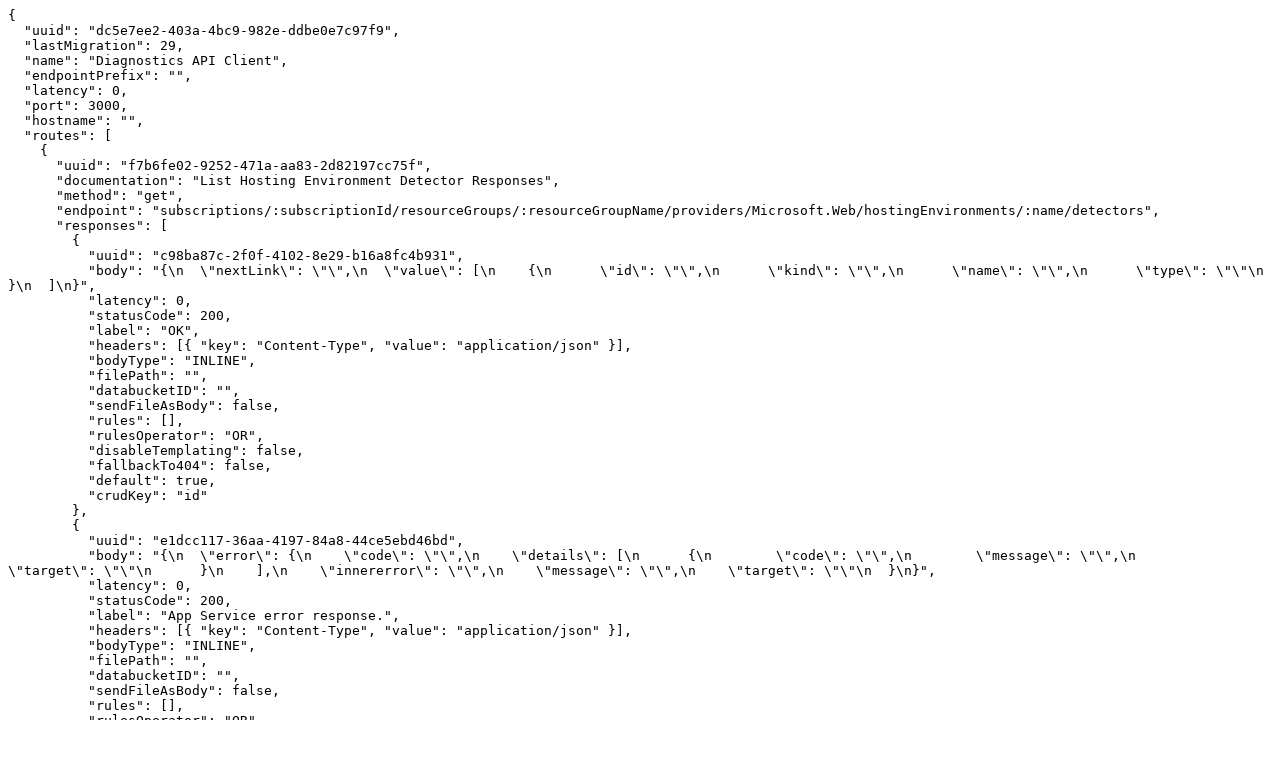

--- FILE ---
content_type: text/plain; charset=utf-8
request_url: https://raw.githubusercontent.com/mockoon/mock-samples/main/mock-apis/data/azurecom-web-diagnostics.json
body_size: 3113
content:
{
  "uuid": "dc5e7ee2-403a-4bc9-982e-ddbe0e7c97f9",
  "lastMigration": 29,
  "name": "Diagnostics API Client",
  "endpointPrefix": "",
  "latency": 0,
  "port": 3000,
  "hostname": "",
  "routes": [
    {
      "uuid": "f7b6fe02-9252-471a-aa83-2d82197cc75f",
      "documentation": "List Hosting Environment Detector Responses",
      "method": "get",
      "endpoint": "subscriptions/:subscriptionId/resourceGroups/:resourceGroupName/providers/Microsoft.Web/hostingEnvironments/:name/detectors",
      "responses": [
        {
          "uuid": "c98ba87c-2f0f-4102-8e29-b16a8fc4b931",
          "body": "{\n  \"nextLink\": \"\",\n  \"value\": [\n    {\n      \"id\": \"\",\n      \"kind\": \"\",\n      \"name\": \"\",\n      \"type\": \"\"\n    }\n  ]\n}",
          "latency": 0,
          "statusCode": 200,
          "label": "OK",
          "headers": [{ "key": "Content-Type", "value": "application/json" }],
          "bodyType": "INLINE",
          "filePath": "",
          "databucketID": "",
          "sendFileAsBody": false,
          "rules": [],
          "rulesOperator": "OR",
          "disableTemplating": false,
          "fallbackTo404": false,
          "default": true,
          "crudKey": "id"
        },
        {
          "uuid": "e1dcc117-36aa-4197-84a8-44ce5ebd46bd",
          "body": "{\n  \"error\": {\n    \"code\": \"\",\n    \"details\": [\n      {\n        \"code\": \"\",\n        \"message\": \"\",\n        \"target\": \"\"\n      }\n    ],\n    \"innererror\": \"\",\n    \"message\": \"\",\n    \"target\": \"\"\n  }\n}",
          "latency": 0,
          "statusCode": 200,
          "label": "App Service error response.",
          "headers": [{ "key": "Content-Type", "value": "application/json" }],
          "bodyType": "INLINE",
          "filePath": "",
          "databucketID": "",
          "sendFileAsBody": false,
          "rules": [],
          "rulesOperator": "OR",
          "disableTemplating": false,
          "fallbackTo404": false,
          "default": false,
          "crudKey": "id"
        }
      ],
      "enabled": true,
      "responseMode": null,
      "type": "http"
    },
    {
      "uuid": "1acc2255-1da8-4c73-852b-6ff9e7b243c3",
      "documentation": "Get Hosting Environment Detector Response",
      "method": "get",
      "endpoint": "subscriptions/:subscriptionId/resourceGroups/:resourceGroupName/providers/Microsoft.Web/hostingEnvironments/:name/detectors/:detectorName",
      "responses": [
        {
          "uuid": "87593f95-50f7-4d51-8338-14755bac7762",
          "body": "{\n  \"id\": \"\",\n  \"kind\": \"\",\n  \"name\": \"\",\n  \"type\": \"\"\n}",
          "latency": 0,
          "statusCode": 200,
          "label": "OK",
          "headers": [{ "key": "Content-Type", "value": "application/json" }],
          "bodyType": "INLINE",
          "filePath": "",
          "databucketID": "",
          "sendFileAsBody": false,
          "rules": [],
          "rulesOperator": "OR",
          "disableTemplating": false,
          "fallbackTo404": false,
          "default": true,
          "crudKey": "id"
        },
        {
          "uuid": "556c0cc6-a073-4ab1-b21f-c93adec34cb0",
          "body": "{\n  \"error\": {\n    \"code\": \"\",\n    \"details\": [\n      {\n        \"code\": \"\",\n        \"message\": \"\",\n        \"target\": \"\"\n      }\n    ],\n    \"innererror\": \"\",\n    \"message\": \"\",\n    \"target\": \"\"\n  }\n}",
          "latency": 0,
          "statusCode": 200,
          "label": "App Service error response.",
          "headers": [{ "key": "Content-Type", "value": "application/json" }],
          "bodyType": "INLINE",
          "filePath": "",
          "databucketID": "",
          "sendFileAsBody": false,
          "rules": [],
          "rulesOperator": "OR",
          "disableTemplating": false,
          "fallbackTo404": false,
          "default": false,
          "crudKey": "id"
        }
      ],
      "enabled": true,
      "responseMode": null,
      "type": "http"
    },
    {
      "uuid": "dd8f580b-f316-4ec3-99fe-e8e78869fd23",
      "documentation": "List Site Detector Responses",
      "method": "get",
      "endpoint": "subscriptions/:subscriptionId/resourceGroups/:resourceGroupName/providers/Microsoft.Web/sites/:siteName/detectors",
      "responses": [
        {
          "uuid": "9691feb5-9e18-4e7c-81d8-7a959c48c4b1",
          "body": "{\n  \"nextLink\": \"\",\n  \"value\": [\n    {\n      \"id\": \"\",\n      \"kind\": \"\",\n      \"name\": \"\",\n      \"type\": \"\"\n    }\n  ]\n}",
          "latency": 0,
          "statusCode": 200,
          "label": "OK",
          "headers": [{ "key": "Content-Type", "value": "application/json" }],
          "bodyType": "INLINE",
          "filePath": "",
          "databucketID": "",
          "sendFileAsBody": false,
          "rules": [],
          "rulesOperator": "OR",
          "disableTemplating": false,
          "fallbackTo404": false,
          "default": true,
          "crudKey": "id"
        },
        {
          "uuid": "b13153db-8822-4eeb-9806-820bc7427ecc",
          "body": "{\n  \"error\": {\n    \"code\": \"\",\n    \"details\": [\n      {\n        \"code\": \"\",\n        \"message\": \"\",\n        \"target\": \"\"\n      }\n    ],\n    \"innererror\": \"\",\n    \"message\": \"\",\n    \"target\": \"\"\n  }\n}",
          "latency": 0,
          "statusCode": 200,
          "label": "App Service error response.",
          "headers": [{ "key": "Content-Type", "value": "application/json" }],
          "bodyType": "INLINE",
          "filePath": "",
          "databucketID": "",
          "sendFileAsBody": false,
          "rules": [],
          "rulesOperator": "OR",
          "disableTemplating": false,
          "fallbackTo404": false,
          "default": false,
          "crudKey": "id"
        }
      ],
      "enabled": true,
      "responseMode": null,
      "type": "http"
    },
    {
      "uuid": "ec77ba90-9866-4df2-8c22-6cd043c1d582",
      "documentation": "Get site detector response",
      "method": "get",
      "endpoint": "subscriptions/:subscriptionId/resourceGroups/:resourceGroupName/providers/Microsoft.Web/sites/:siteName/detectors/:detectorName",
      "responses": [
        {
          "uuid": "f2c29c9d-d3f1-4c71-a0a1-5e2eabdc43dd",
          "body": "{\n  \"id\": \"\",\n  \"kind\": \"\",\n  \"name\": \"\",\n  \"type\": \"\"\n}",
          "latency": 0,
          "statusCode": 200,
          "label": "OK",
          "headers": [{ "key": "Content-Type", "value": "application/json" }],
          "bodyType": "INLINE",
          "filePath": "",
          "databucketID": "",
          "sendFileAsBody": false,
          "rules": [],
          "rulesOperator": "OR",
          "disableTemplating": false,
          "fallbackTo404": false,
          "default": true,
          "crudKey": "id"
        },
        {
          "uuid": "b74d85df-3abb-4822-9889-9dbeceda3975",
          "body": "{\n  \"error\": {\n    \"code\": \"\",\n    \"details\": [\n      {\n        \"code\": \"\",\n        \"message\": \"\",\n        \"target\": \"\"\n      }\n    ],\n    \"innererror\": \"\",\n    \"message\": \"\",\n    \"target\": \"\"\n  }\n}",
          "latency": 0,
          "statusCode": 200,
          "label": "App Service error response.",
          "headers": [{ "key": "Content-Type", "value": "application/json" }],
          "bodyType": "INLINE",
          "filePath": "",
          "databucketID": "",
          "sendFileAsBody": false,
          "rules": [],
          "rulesOperator": "OR",
          "disableTemplating": false,
          "fallbackTo404": false,
          "default": false,
          "crudKey": "id"
        }
      ],
      "enabled": true,
      "responseMode": null,
      "type": "http"
    },
    {
      "uuid": "e5fa5126-c3b8-46b6-8d90-72dc94390316",
      "documentation": "Get Diagnostics Categories",
      "method": "get",
      "endpoint": "subscriptions/:subscriptionId/resourceGroups/:resourceGroupName/providers/Microsoft.Web/sites/:siteName/diagnostics",
      "responses": [
        {
          "uuid": "1677d42a-9f80-4506-813e-8026b57b5e68",
          "body": "{\n  \"nextLink\": \"\",\n  \"value\": [\n    {\n      \"id\": \"\",\n      \"kind\": \"\",\n      \"name\": \"\",\n      \"type\": \"\"\n    }\n  ]\n}",
          "latency": 0,
          "statusCode": 200,
          "label": "OK",
          "headers": [{ "key": "Content-Type", "value": "application/json" }],
          "bodyType": "INLINE",
          "filePath": "",
          "databucketID": "",
          "sendFileAsBody": false,
          "rules": [],
          "rulesOperator": "OR",
          "disableTemplating": false,
          "fallbackTo404": false,
          "default": true,
          "crudKey": "id"
        },
        {
          "uuid": "ae6dff21-c95e-4108-aece-716df637d010",
          "body": "{\n  \"error\": {\n    \"code\": \"\",\n    \"details\": [\n      {\n        \"code\": \"\",\n        \"message\": \"\",\n        \"target\": \"\"\n      }\n    ],\n    \"innererror\": \"\",\n    \"message\": \"\",\n    \"target\": \"\"\n  }\n}",
          "latency": 0,
          "statusCode": 200,
          "label": "App Service error response.",
          "headers": [{ "key": "Content-Type", "value": "application/json" }],
          "bodyType": "INLINE",
          "filePath": "",
          "databucketID": "",
          "sendFileAsBody": false,
          "rules": [],
          "rulesOperator": "OR",
          "disableTemplating": false,
          "fallbackTo404": false,
          "default": false,
          "crudKey": "id"
        }
      ],
      "enabled": true,
      "responseMode": null,
      "type": "http"
    },
    {
      "uuid": "7dcf0352-a8ea-4305-8ab7-3c802b0a8ba0",
      "documentation": "Get Diagnostics Category",
      "method": "get",
      "endpoint": "subscriptions/:subscriptionId/resourceGroups/:resourceGroupName/providers/Microsoft.Web/sites/:siteName/diagnostics/:diagnosticCategory",
      "responses": [
        {
          "uuid": "441a4059-6256-465d-a55b-19107ac7412d",
          "body": "{\n  \"id\": \"\",\n  \"kind\": \"\",\n  \"name\": \"\",\n  \"type\": \"\"\n}",
          "latency": 0,
          "statusCode": 200,
          "label": "OK",
          "headers": [{ "key": "Content-Type", "value": "application/json" }],
          "bodyType": "INLINE",
          "filePath": "",
          "databucketID": "",
          "sendFileAsBody": false,
          "rules": [],
          "rulesOperator": "OR",
          "disableTemplating": false,
          "fallbackTo404": false,
          "default": true,
          "crudKey": "id"
        },
        {
          "uuid": "c7f6a56e-f7f6-48a5-a5fd-5ceeed6d5e6b",
          "body": "{\n  \"error\": {\n    \"code\": \"\",\n    \"details\": [\n      {\n        \"code\": \"\",\n        \"message\": \"\",\n        \"target\": \"\"\n      }\n    ],\n    \"innererror\": \"\",\n    \"message\": \"\",\n    \"target\": \"\"\n  }\n}",
          "latency": 0,
          "statusCode": 200,
          "label": "App Service error response.",
          "headers": [{ "key": "Content-Type", "value": "application/json" }],
          "bodyType": "INLINE",
          "filePath": "",
          "databucketID": "",
          "sendFileAsBody": false,
          "rules": [],
          "rulesOperator": "OR",
          "disableTemplating": false,
          "fallbackTo404": false,
          "default": false,
          "crudKey": "id"
        }
      ],
      "enabled": true,
      "responseMode": null,
      "type": "http"
    },
    {
      "uuid": "e4e30772-9488-41af-b42d-a9ffddcfd226",
      "documentation": "Get Site Analyses",
      "method": "get",
      "endpoint": "subscriptions/:subscriptionId/resourceGroups/:resourceGroupName/providers/Microsoft.Web/sites/:siteName/diagnostics/:diagnosticCategory/analyses",
      "responses": [
        {
          "uuid": "b06d1477-64b2-4c76-bb9f-22b4b06ce7df",
          "body": "{\n  \"nextLink\": \"\",\n  \"value\": [\n    {\n      \"id\": \"\",\n      \"kind\": \"\",\n      \"name\": \"\",\n      \"type\": \"\"\n    }\n  ]\n}",
          "latency": 0,
          "statusCode": 200,
          "label": "OK",
          "headers": [{ "key": "Content-Type", "value": "application/json" }],
          "bodyType": "INLINE",
          "filePath": "",
          "databucketID": "",
          "sendFileAsBody": false,
          "rules": [],
          "rulesOperator": "OR",
          "disableTemplating": false,
          "fallbackTo404": false,
          "default": true,
          "crudKey": "id"
        },
        {
          "uuid": "f6fa8e67-dcd0-47c7-b038-edc563e8a5f9",
          "body": "{\n  \"error\": {\n    \"code\": \"\",\n    \"details\": [\n      {\n        \"code\": \"\",\n        \"message\": \"\",\n        \"target\": \"\"\n      }\n    ],\n    \"innererror\": \"\",\n    \"message\": \"\",\n    \"target\": \"\"\n  }\n}",
          "latency": 0,
          "statusCode": 200,
          "label": "App Service error response.",
          "headers": [{ "key": "Content-Type", "value": "application/json" }],
          "bodyType": "INLINE",
          "filePath": "",
          "databucketID": "",
          "sendFileAsBody": false,
          "rules": [],
          "rulesOperator": "OR",
          "disableTemplating": false,
          "fallbackTo404": false,
          "default": false,
          "crudKey": "id"
        }
      ],
      "enabled": true,
      "responseMode": null,
      "type": "http"
    },
    {
      "uuid": "1632c44f-0867-43d3-8f86-691fd391ff44",
      "documentation": "Get Site Analysis",
      "method": "get",
      "endpoint": "subscriptions/:subscriptionId/resourceGroups/:resourceGroupName/providers/Microsoft.Web/sites/:siteName/diagnostics/:diagnosticCategory/analyses/:analysisName",
      "responses": [
        {
          "uuid": "51148900-2b75-4377-b87e-b07985382de1",
          "body": "{\n  \"id\": \"\",\n  \"kind\": \"\",\n  \"name\": \"\",\n  \"type\": \"\"\n}",
          "latency": 0,
          "statusCode": 200,
          "label": "OK",
          "headers": [{ "key": "Content-Type", "value": "application/json" }],
          "bodyType": "INLINE",
          "filePath": "",
          "databucketID": "",
          "sendFileAsBody": false,
          "rules": [],
          "rulesOperator": "OR",
          "disableTemplating": false,
          "fallbackTo404": false,
          "default": true,
          "crudKey": "id"
        },
        {
          "uuid": "2f31ef0a-5fb5-4e18-9a65-6fabf67dff62",
          "body": "{\n  \"error\": {\n    \"code\": \"\",\n    \"details\": [\n      {\n        \"code\": \"\",\n        \"message\": \"\",\n        \"target\": \"\"\n      }\n    ],\n    \"innererror\": \"\",\n    \"message\": \"\",\n    \"target\": \"\"\n  }\n}",
          "latency": 0,
          "statusCode": 200,
          "label": "App Service error response.",
          "headers": [{ "key": "Content-Type", "value": "application/json" }],
          "bodyType": "INLINE",
          "filePath": "",
          "databucketID": "",
          "sendFileAsBody": false,
          "rules": [],
          "rulesOperator": "OR",
          "disableTemplating": false,
          "fallbackTo404": false,
          "default": false,
          "crudKey": "id"
        }
      ],
      "enabled": true,
      "responseMode": null,
      "type": "http"
    },
    {
      "uuid": "65ba1d95-e0cf-4267-9c7c-2b554ada4a94",
      "documentation": "Execute Analysis",
      "method": "post",
      "endpoint": "subscriptions/:subscriptionId/resourceGroups/:resourceGroupName/providers/Microsoft.Web/sites/:siteName/diagnostics/:diagnosticCategory/analyses/:analysisName/execute",
      "responses": [
        {
          "uuid": "2d7822ea-c442-4f29-8e97-97f375a33cea",
          "body": "{\n  \"id\": \"\",\n  \"kind\": \"\",\n  \"name\": \"\",\n  \"type\": \"\"\n}",
          "latency": 0,
          "statusCode": 200,
          "label": "OK",
          "headers": [{ "key": "Content-Type", "value": "application/json" }],
          "bodyType": "INLINE",
          "filePath": "",
          "databucketID": "",
          "sendFileAsBody": false,
          "rules": [],
          "rulesOperator": "OR",
          "disableTemplating": false,
          "fallbackTo404": false,
          "default": true,
          "crudKey": "id"
        },
        {
          "uuid": "937e2090-ef95-4a35-aa10-6cabab207c2e",
          "body": "{\n  \"error\": {\n    \"code\": \"\",\n    \"details\": [\n      {\n        \"code\": \"\",\n        \"message\": \"\",\n        \"target\": \"\"\n      }\n    ],\n    \"innererror\": \"\",\n    \"message\": \"\",\n    \"target\": \"\"\n  }\n}",
          "latency": 0,
          "statusCode": 200,
          "label": "App Service error response.",
          "headers": [{ "key": "Content-Type", "value": "application/json" }],
          "bodyType": "INLINE",
          "filePath": "",
          "databucketID": "",
          "sendFileAsBody": false,
          "rules": [],
          "rulesOperator": "OR",
          "disableTemplating": false,
          "fallbackTo404": false,
          "default": false,
          "crudKey": "id"
        }
      ],
      "enabled": true,
      "responseMode": null,
      "type": "http"
    },
    {
      "uuid": "407bafcd-4663-4e7e-9d16-5c5bd2f5efb5",
      "documentation": "Get Detectors",
      "method": "get",
      "endpoint": "subscriptions/:subscriptionId/resourceGroups/:resourceGroupName/providers/Microsoft.Web/sites/:siteName/diagnostics/:diagnosticCategory/detectors",
      "responses": [
        {
          "uuid": "0488e030-65bc-49ee-98b3-e6d18b482333",
          "body": "{\n  \"nextLink\": \"\",\n  \"value\": [\n    {\n      \"id\": \"\",\n      \"kind\": \"\",\n      \"name\": \"\",\n      \"type\": \"\"\n    }\n  ]\n}",
          "latency": 0,
          "statusCode": 200,
          "label": "OK",
          "headers": [{ "key": "Content-Type", "value": "application/json" }],
          "bodyType": "INLINE",
          "filePath": "",
          "databucketID": "",
          "sendFileAsBody": false,
          "rules": [],
          "rulesOperator": "OR",
          "disableTemplating": false,
          "fallbackTo404": false,
          "default": true,
          "crudKey": "id"
        },
        {
          "uuid": "0846cdb4-1636-4bad-baf6-d8612dbfec2f",
          "body": "{\n  \"error\": {\n    \"code\": \"\",\n    \"details\": [\n      {\n        \"code\": \"\",\n        \"message\": \"\",\n        \"target\": \"\"\n      }\n    ],\n    \"innererror\": \"\",\n    \"message\": \"\",\n    \"target\": \"\"\n  }\n}",
          "latency": 0,
          "statusCode": 200,
          "label": "App Service error response.",
          "headers": [{ "key": "Content-Type", "value": "application/json" }],
          "bodyType": "INLINE",
          "filePath": "",
          "databucketID": "",
          "sendFileAsBody": false,
          "rules": [],
          "rulesOperator": "OR",
          "disableTemplating": false,
          "fallbackTo404": false,
          "default": false,
          "crudKey": "id"
        }
      ],
      "enabled": true,
      "responseMode": null,
      "type": "http"
    },
    {
      "uuid": "2abf6035-bc4d-4e4f-b6bf-f57e6febc5cc",
      "documentation": "Get Detector",
      "method": "get",
      "endpoint": "subscriptions/:subscriptionId/resourceGroups/:resourceGroupName/providers/Microsoft.Web/sites/:siteName/diagnostics/:diagnosticCategory/detectors/:detectorName",
      "responses": [
        {
          "uuid": "98f6b4b1-9ea7-4fa4-bb48-fda211255f0b",
          "body": "{\n  \"id\": \"\",\n  \"kind\": \"\",\n  \"name\": \"\",\n  \"type\": \"\"\n}",
          "latency": 0,
          "statusCode": 200,
          "label": "OK",
          "headers": [{ "key": "Content-Type", "value": "application/json" }],
          "bodyType": "INLINE",
          "filePath": "",
          "databucketID": "",
          "sendFileAsBody": false,
          "rules": [],
          "rulesOperator": "OR",
          "disableTemplating": false,
          "fallbackTo404": false,
          "default": true,
          "crudKey": "id"
        },
        {
          "uuid": "7b8674c9-2515-433e-9ce2-fb25db40598a",
          "body": "{\n  \"error\": {\n    \"code\": \"\",\n    \"details\": [\n      {\n        \"code\": \"\",\n        \"message\": \"\",\n        \"target\": \"\"\n      }\n    ],\n    \"innererror\": \"\",\n    \"message\": \"\",\n    \"target\": \"\"\n  }\n}",
          "latency": 0,
          "statusCode": 200,
          "label": "App Service error response.",
          "headers": [{ "key": "Content-Type", "value": "application/json" }],
          "bodyType": "INLINE",
          "filePath": "",
          "databucketID": "",
          "sendFileAsBody": false,
          "rules": [],
          "rulesOperator": "OR",
          "disableTemplating": false,
          "fallbackTo404": false,
          "default": false,
          "crudKey": "id"
        }
      ],
      "enabled": true,
      "responseMode": null,
      "type": "http"
    },
    {
      "uuid": "3183a219-2cb3-4600-95c7-14642ee76aca",
      "documentation": "Execute Detector",
      "method": "post",
      "endpoint": "subscriptions/:subscriptionId/resourceGroups/:resourceGroupName/providers/Microsoft.Web/sites/:siteName/diagnostics/:diagnosticCategory/detectors/:detectorName/execute",
      "responses": [
        {
          "uuid": "dadfa35a-5c09-4a22-a41a-4bbd8b9d66e2",
          "body": "{\n  \"id\": \"\",\n  \"kind\": \"\",\n  \"name\": \"\",\n  \"type\": \"\"\n}",
          "latency": 0,
          "statusCode": 200,
          "label": "OK",
          "headers": [{ "key": "Content-Type", "value": "application/json" }],
          "bodyType": "INLINE",
          "filePath": "",
          "databucketID": "",
          "sendFileAsBody": false,
          "rules": [],
          "rulesOperator": "OR",
          "disableTemplating": false,
          "fallbackTo404": false,
          "default": true,
          "crudKey": "id"
        },
        {
          "uuid": "bd9e4f1b-8474-4283-a25c-5d799d9ff475",
          "body": "{\n  \"error\": {\n    \"code\": \"\",\n    \"details\": [\n      {\n        \"code\": \"\",\n        \"message\": \"\",\n        \"target\": \"\"\n      }\n    ],\n    \"innererror\": \"\",\n    \"message\": \"\",\n    \"target\": \"\"\n  }\n}",
          "latency": 0,
          "statusCode": 200,
          "label": "App Service error response.",
          "headers": [{ "key": "Content-Type", "value": "application/json" }],
          "bodyType": "INLINE",
          "filePath": "",
          "databucketID": "",
          "sendFileAsBody": false,
          "rules": [],
          "rulesOperator": "OR",
          "disableTemplating": false,
          "fallbackTo404": false,
          "default": false,
          "crudKey": "id"
        }
      ],
      "enabled": true,
      "responseMode": null,
      "type": "http"
    },
    {
      "uuid": "cdbbad98-7a49-4efe-8437-6c2c32c9ed0c",
      "documentation": "List Site Detector Responses",
      "method": "get",
      "endpoint": "subscriptions/:subscriptionId/resourceGroups/:resourceGroupName/providers/Microsoft.Web/sites/:siteName/slots/:slot/detectors",
      "responses": [
        {
          "uuid": "7d3f3b9d-e392-4dd1-9427-c8ce135641f4",
          "body": "{\n  \"nextLink\": \"\",\n  \"value\": [\n    {\n      \"id\": \"\",\n      \"kind\": \"\",\n      \"name\": \"\",\n      \"type\": \"\"\n    }\n  ]\n}",
          "latency": 0,
          "statusCode": 200,
          "label": "OK",
          "headers": [{ "key": "Content-Type", "value": "application/json" }],
          "bodyType": "INLINE",
          "filePath": "",
          "databucketID": "",
          "sendFileAsBody": false,
          "rules": [],
          "rulesOperator": "OR",
          "disableTemplating": false,
          "fallbackTo404": false,
          "default": true,
          "crudKey": "id"
        },
        {
          "uuid": "244ab9fc-0a2c-416d-8a8f-e549113d8990",
          "body": "{\n  \"error\": {\n    \"code\": \"\",\n    \"details\": [\n      {\n        \"code\": \"\",\n        \"message\": \"\",\n        \"target\": \"\"\n      }\n    ],\n    \"innererror\": \"\",\n    \"message\": \"\",\n    \"target\": \"\"\n  }\n}",
          "latency": 0,
          "statusCode": 200,
          "label": "App Service error response.",
          "headers": [{ "key": "Content-Type", "value": "application/json" }],
          "bodyType": "INLINE",
          "filePath": "",
          "databucketID": "",
          "sendFileAsBody": false,
          "rules": [],
          "rulesOperator": "OR",
          "disableTemplating": false,
          "fallbackTo404": false,
          "default": false,
          "crudKey": "id"
        }
      ],
      "enabled": true,
      "responseMode": null,
      "type": "http"
    },
    {
      "uuid": "1937fcf3-4199-4f68-868c-145e66f27151",
      "documentation": "Get site detector response",
      "method": "get",
      "endpoint": "subscriptions/:subscriptionId/resourceGroups/:resourceGroupName/providers/Microsoft.Web/sites/:siteName/slots/:slot/detectors/:detectorName",
      "responses": [
        {
          "uuid": "a467f540-66b7-4eb6-af7e-d46509745321",
          "body": "{\n  \"id\": \"\",\n  \"kind\": \"\",\n  \"name\": \"\",\n  \"type\": \"\"\n}",
          "latency": 0,
          "statusCode": 200,
          "label": "OK",
          "headers": [{ "key": "Content-Type", "value": "application/json" }],
          "bodyType": "INLINE",
          "filePath": "",
          "databucketID": "",
          "sendFileAsBody": false,
          "rules": [],
          "rulesOperator": "OR",
          "disableTemplating": false,
          "fallbackTo404": false,
          "default": true,
          "crudKey": "id"
        },
        {
          "uuid": "478b665d-5830-4ca7-aa2e-e2e469a4f33a",
          "body": "{\n  \"error\": {\n    \"code\": \"\",\n    \"details\": [\n      {\n        \"code\": \"\",\n        \"message\": \"\",\n        \"target\": \"\"\n      }\n    ],\n    \"innererror\": \"\",\n    \"message\": \"\",\n    \"target\": \"\"\n  }\n}",
          "latency": 0,
          "statusCode": 200,
          "label": "App Service error response.",
          "headers": [{ "key": "Content-Type", "value": "application/json" }],
          "bodyType": "INLINE",
          "filePath": "",
          "databucketID": "",
          "sendFileAsBody": false,
          "rules": [],
          "rulesOperator": "OR",
          "disableTemplating": false,
          "fallbackTo404": false,
          "default": false,
          "crudKey": "id"
        }
      ],
      "enabled": true,
      "responseMode": null,
      "type": "http"
    },
    {
      "uuid": "144e2cde-33cf-4baf-8e41-4bbb097bb2bf",
      "documentation": "Get Diagnostics Categories",
      "method": "get",
      "endpoint": "subscriptions/:subscriptionId/resourceGroups/:resourceGroupName/providers/Microsoft.Web/sites/:siteName/slots/:slot/diagnostics",
      "responses": [
        {
          "uuid": "6e04d91e-206d-48a3-ab02-e90d926d8f3b",
          "body": "{\n  \"nextLink\": \"\",\n  \"value\": [\n    {\n      \"id\": \"\",\n      \"kind\": \"\",\n      \"name\": \"\",\n      \"type\": \"\"\n    }\n  ]\n}",
          "latency": 0,
          "statusCode": 200,
          "label": "OK",
          "headers": [{ "key": "Content-Type", "value": "application/json" }],
          "bodyType": "INLINE",
          "filePath": "",
          "databucketID": "",
          "sendFileAsBody": false,
          "rules": [],
          "rulesOperator": "OR",
          "disableTemplating": false,
          "fallbackTo404": false,
          "default": true,
          "crudKey": "id"
        },
        {
          "uuid": "1bb07d89-04b6-427a-8770-9a9ae43ce992",
          "body": "{\n  \"error\": {\n    \"code\": \"\",\n    \"details\": [\n      {\n        \"code\": \"\",\n        \"message\": \"\",\n        \"target\": \"\"\n      }\n    ],\n    \"innererror\": \"\",\n    \"message\": \"\",\n    \"target\": \"\"\n  }\n}",
          "latency": 0,
          "statusCode": 200,
          "label": "App Service error response.",
          "headers": [{ "key": "Content-Type", "value": "application/json" }],
          "bodyType": "INLINE",
          "filePath": "",
          "databucketID": "",
          "sendFileAsBody": false,
          "rules": [],
          "rulesOperator": "OR",
          "disableTemplating": false,
          "fallbackTo404": false,
          "default": false,
          "crudKey": "id"
        }
      ],
      "enabled": true,
      "responseMode": null,
      "type": "http"
    },
    {
      "uuid": "472f2518-f996-4a80-a9e6-0a4a51f4fa56",
      "documentation": "Get Diagnostics Category",
      "method": "get",
      "endpoint": "subscriptions/:subscriptionId/resourceGroups/:resourceGroupName/providers/Microsoft.Web/sites/:siteName/slots/:slot/diagnostics/:diagnosticCategory",
      "responses": [
        {
          "uuid": "c6e63863-160b-43d3-88f2-8fa86d229e3b",
          "body": "{\n  \"id\": \"\",\n  \"kind\": \"\",\n  \"name\": \"\",\n  \"type\": \"\"\n}",
          "latency": 0,
          "statusCode": 200,
          "label": "OK",
          "headers": [{ "key": "Content-Type", "value": "application/json" }],
          "bodyType": "INLINE",
          "filePath": "",
          "databucketID": "",
          "sendFileAsBody": false,
          "rules": [],
          "rulesOperator": "OR",
          "disableTemplating": false,
          "fallbackTo404": false,
          "default": true,
          "crudKey": "id"
        },
        {
          "uuid": "2081385e-bc65-4070-a57a-ec2428cefdfa",
          "body": "{\n  \"error\": {\n    \"code\": \"\",\n    \"details\": [\n      {\n        \"code\": \"\",\n        \"message\": \"\",\n        \"target\": \"\"\n      }\n    ],\n    \"innererror\": \"\",\n    \"message\": \"\",\n    \"target\": \"\"\n  }\n}",
          "latency": 0,
          "statusCode": 200,
          "label": "App Service error response.",
          "headers": [{ "key": "Content-Type", "value": "application/json" }],
          "bodyType": "INLINE",
          "filePath": "",
          "databucketID": "",
          "sendFileAsBody": false,
          "rules": [],
          "rulesOperator": "OR",
          "disableTemplating": false,
          "fallbackTo404": false,
          "default": false,
          "crudKey": "id"
        }
      ],
      "enabled": true,
      "responseMode": null,
      "type": "http"
    },
    {
      "uuid": "f9564a83-e108-4953-a332-6e92f33dee14",
      "documentation": "Get Site Analyses",
      "method": "get",
      "endpoint": "subscriptions/:subscriptionId/resourceGroups/:resourceGroupName/providers/Microsoft.Web/sites/:siteName/slots/:slot/diagnostics/:diagnosticCategory/analyses",
      "responses": [
        {
          "uuid": "04a6dedf-4b51-443b-b08f-95912b2e2252",
          "body": "{\n  \"nextLink\": \"\",\n  \"value\": [\n    {\n      \"id\": \"\",\n      \"kind\": \"\",\n      \"name\": \"\",\n      \"type\": \"\"\n    }\n  ]\n}",
          "latency": 0,
          "statusCode": 200,
          "label": "OK",
          "headers": [{ "key": "Content-Type", "value": "application/json" }],
          "bodyType": "INLINE",
          "filePath": "",
          "databucketID": "",
          "sendFileAsBody": false,
          "rules": [],
          "rulesOperator": "OR",
          "disableTemplating": false,
          "fallbackTo404": false,
          "default": true,
          "crudKey": "id"
        },
        {
          "uuid": "706090ae-9b7e-4a6d-9a54-4b4d9e624524",
          "body": "{\n  \"error\": {\n    \"code\": \"\",\n    \"details\": [\n      {\n        \"code\": \"\",\n        \"message\": \"\",\n        \"target\": \"\"\n      }\n    ],\n    \"innererror\": \"\",\n    \"message\": \"\",\n    \"target\": \"\"\n  }\n}",
          "latency": 0,
          "statusCode": 200,
          "label": "App Service error response.",
          "headers": [{ "key": "Content-Type", "value": "application/json" }],
          "bodyType": "INLINE",
          "filePath": "",
          "databucketID": "",
          "sendFileAsBody": false,
          "rules": [],
          "rulesOperator": "OR",
          "disableTemplating": false,
          "fallbackTo404": false,
          "default": false,
          "crudKey": "id"
        }
      ],
      "enabled": true,
      "responseMode": null,
      "type": "http"
    },
    {
      "uuid": "6d8a6906-e03b-4292-8675-6f895712ddb6",
      "documentation": "Get Site Analysis",
      "method": "get",
      "endpoint": "subscriptions/:subscriptionId/resourceGroups/:resourceGroupName/providers/Microsoft.Web/sites/:siteName/slots/:slot/diagnostics/:diagnosticCategory/analyses/:analysisName",
      "responses": [
        {
          "uuid": "096fd223-2a9d-4ea3-8f68-11b67446a00b",
          "body": "{\n  \"id\": \"\",\n  \"kind\": \"\",\n  \"name\": \"\",\n  \"type\": \"\"\n}",
          "latency": 0,
          "statusCode": 200,
          "label": "OK",
          "headers": [{ "key": "Content-Type", "value": "application/json" }],
          "bodyType": "INLINE",
          "filePath": "",
          "databucketID": "",
          "sendFileAsBody": false,
          "rules": [],
          "rulesOperator": "OR",
          "disableTemplating": false,
          "fallbackTo404": false,
          "default": true,
          "crudKey": "id"
        },
        {
          "uuid": "3b60e320-4d9c-44f6-b5f2-3985d1a65dc1",
          "body": "{\n  \"error\": {\n    \"code\": \"\",\n    \"details\": [\n      {\n        \"code\": \"\",\n        \"message\": \"\",\n        \"target\": \"\"\n      }\n    ],\n    \"innererror\": \"\",\n    \"message\": \"\",\n    \"target\": \"\"\n  }\n}",
          "latency": 0,
          "statusCode": 200,
          "label": "App Service error response.",
          "headers": [{ "key": "Content-Type", "value": "application/json" }],
          "bodyType": "INLINE",
          "filePath": "",
          "databucketID": "",
          "sendFileAsBody": false,
          "rules": [],
          "rulesOperator": "OR",
          "disableTemplating": false,
          "fallbackTo404": false,
          "default": false,
          "crudKey": "id"
        }
      ],
      "enabled": true,
      "responseMode": null,
      "type": "http"
    },
    {
      "uuid": "79d449b5-39b2-45de-91c2-4cae45d09b07",
      "documentation": "Execute Analysis",
      "method": "post",
      "endpoint": "subscriptions/:subscriptionId/resourceGroups/:resourceGroupName/providers/Microsoft.Web/sites/:siteName/slots/:slot/diagnostics/:diagnosticCategory/analyses/:analysisName/execute",
      "responses": [
        {
          "uuid": "5fca2baa-7c13-4fed-b775-58b3c73d0bb7",
          "body": "{\n  \"id\": \"\",\n  \"kind\": \"\",\n  \"name\": \"\",\n  \"type\": \"\"\n}",
          "latency": 0,
          "statusCode": 200,
          "label": "OK",
          "headers": [{ "key": "Content-Type", "value": "application/json" }],
          "bodyType": "INLINE",
          "filePath": "",
          "databucketID": "",
          "sendFileAsBody": false,
          "rules": [],
          "rulesOperator": "OR",
          "disableTemplating": false,
          "fallbackTo404": false,
          "default": true,
          "crudKey": "id"
        },
        {
          "uuid": "7b62ba53-0e7d-48b5-8a89-759edeafb72c",
          "body": "{\n  \"error\": {\n    \"code\": \"\",\n    \"details\": [\n      {\n        \"code\": \"\",\n        \"message\": \"\",\n        \"target\": \"\"\n      }\n    ],\n    \"innererror\": \"\",\n    \"message\": \"\",\n    \"target\": \"\"\n  }\n}",
          "latency": 0,
          "statusCode": 200,
          "label": "App Service error response.",
          "headers": [{ "key": "Content-Type", "value": "application/json" }],
          "bodyType": "INLINE",
          "filePath": "",
          "databucketID": "",
          "sendFileAsBody": false,
          "rules": [],
          "rulesOperator": "OR",
          "disableTemplating": false,
          "fallbackTo404": false,
          "default": false,
          "crudKey": "id"
        }
      ],
      "enabled": true,
      "responseMode": null,
      "type": "http"
    },
    {
      "uuid": "6a8d60c1-76e8-4943-bccb-7a8f060ccbae",
      "documentation": "Get Detectors",
      "method": "get",
      "endpoint": "subscriptions/:subscriptionId/resourceGroups/:resourceGroupName/providers/Microsoft.Web/sites/:siteName/slots/:slot/diagnostics/:diagnosticCategory/detectors",
      "responses": [
        {
          "uuid": "0fe3736c-a1aa-45f4-b089-7eee7ef45e18",
          "body": "{\n  \"nextLink\": \"\",\n  \"value\": [\n    {\n      \"id\": \"\",\n      \"kind\": \"\",\n      \"name\": \"\",\n      \"type\": \"\"\n    }\n  ]\n}",
          "latency": 0,
          "statusCode": 200,
          "label": "OK",
          "headers": [{ "key": "Content-Type", "value": "application/json" }],
          "bodyType": "INLINE",
          "filePath": "",
          "databucketID": "",
          "sendFileAsBody": false,
          "rules": [],
          "rulesOperator": "OR",
          "disableTemplating": false,
          "fallbackTo404": false,
          "default": true,
          "crudKey": "id"
        },
        {
          "uuid": "ee7f74f3-aecd-4f1a-894c-d20f1bbe1ebb",
          "body": "{\n  \"error\": {\n    \"code\": \"\",\n    \"details\": [\n      {\n        \"code\": \"\",\n        \"message\": \"\",\n        \"target\": \"\"\n      }\n    ],\n    \"innererror\": \"\",\n    \"message\": \"\",\n    \"target\": \"\"\n  }\n}",
          "latency": 0,
          "statusCode": 200,
          "label": "App Service error response.",
          "headers": [{ "key": "Content-Type", "value": "application/json" }],
          "bodyType": "INLINE",
          "filePath": "",
          "databucketID": "",
          "sendFileAsBody": false,
          "rules": [],
          "rulesOperator": "OR",
          "disableTemplating": false,
          "fallbackTo404": false,
          "default": false,
          "crudKey": "id"
        }
      ],
      "enabled": true,
      "responseMode": null,
      "type": "http"
    },
    {
      "uuid": "608429c6-b559-4f2d-a590-15a23c59574f",
      "documentation": "Get Detector",
      "method": "get",
      "endpoint": "subscriptions/:subscriptionId/resourceGroups/:resourceGroupName/providers/Microsoft.Web/sites/:siteName/slots/:slot/diagnostics/:diagnosticCategory/detectors/:detectorName",
      "responses": [
        {
          "uuid": "6085a738-e810-4f86-ae74-bf37d0bb1b24",
          "body": "{\n  \"id\": \"\",\n  \"kind\": \"\",\n  \"name\": \"\",\n  \"type\": \"\"\n}",
          "latency": 0,
          "statusCode": 200,
          "label": "OK",
          "headers": [{ "key": "Content-Type", "value": "application/json" }],
          "bodyType": "INLINE",
          "filePath": "",
          "databucketID": "",
          "sendFileAsBody": false,
          "rules": [],
          "rulesOperator": "OR",
          "disableTemplating": false,
          "fallbackTo404": false,
          "default": true,
          "crudKey": "id"
        },
        {
          "uuid": "64b35342-181a-427a-ac23-ab9a4614c9cf",
          "body": "{\n  \"error\": {\n    \"code\": \"\",\n    \"details\": [\n      {\n        \"code\": \"\",\n        \"message\": \"\",\n        \"target\": \"\"\n      }\n    ],\n    \"innererror\": \"\",\n    \"message\": \"\",\n    \"target\": \"\"\n  }\n}",
          "latency": 0,
          "statusCode": 200,
          "label": "App Service error response.",
          "headers": [{ "key": "Content-Type", "value": "application/json" }],
          "bodyType": "INLINE",
          "filePath": "",
          "databucketID": "",
          "sendFileAsBody": false,
          "rules": [],
          "rulesOperator": "OR",
          "disableTemplating": false,
          "fallbackTo404": false,
          "default": false,
          "crudKey": "id"
        }
      ],
      "enabled": true,
      "responseMode": null,
      "type": "http"
    },
    {
      "uuid": "0a558d26-ba8b-4524-ad0e-dd4d4f9a7f40",
      "documentation": "Execute Detector",
      "method": "post",
      "endpoint": "subscriptions/:subscriptionId/resourceGroups/:resourceGroupName/providers/Microsoft.Web/sites/:siteName/slots/:slot/diagnostics/:diagnosticCategory/detectors/:detectorName/execute",
      "responses": [
        {
          "uuid": "00302926-0a3d-4137-a7d6-0004cc6fa4ff",
          "body": "{\n  \"id\": \"\",\n  \"kind\": \"\",\n  \"name\": \"\",\n  \"type\": \"\"\n}",
          "latency": 0,
          "statusCode": 200,
          "label": "OK",
          "headers": [{ "key": "Content-Type", "value": "application/json" }],
          "bodyType": "INLINE",
          "filePath": "",
          "databucketID": "",
          "sendFileAsBody": false,
          "rules": [],
          "rulesOperator": "OR",
          "disableTemplating": false,
          "fallbackTo404": false,
          "default": true,
          "crudKey": "id"
        },
        {
          "uuid": "ca40b6f6-7b08-4f5c-8cd9-05936af1f095",
          "body": "{\n  \"error\": {\n    \"code\": \"\",\n    \"details\": [\n      {\n        \"code\": \"\",\n        \"message\": \"\",\n        \"target\": \"\"\n      }\n    ],\n    \"innererror\": \"\",\n    \"message\": \"\",\n    \"target\": \"\"\n  }\n}",
          "latency": 0,
          "statusCode": 200,
          "label": "App Service error response.",
          "headers": [{ "key": "Content-Type", "value": "application/json" }],
          "bodyType": "INLINE",
          "filePath": "",
          "databucketID": "",
          "sendFileAsBody": false,
          "rules": [],
          "rulesOperator": "OR",
          "disableTemplating": false,
          "fallbackTo404": false,
          "default": false,
          "crudKey": "id"
        }
      ],
      "enabled": true,
      "responseMode": null,
      "type": "http"
    }
  ],
  "proxyMode": false,
  "proxyHost": "",
  "proxyRemovePrefix": false,
  "tlsOptions": {
    "enabled": false,
    "type": "CERT",
    "pfxPath": "",
    "certPath": "",
    "keyPath": "",
    "caPath": "",
    "passphrase": ""
  },
  "cors": true,
  "headers": [],
  "proxyReqHeaders": [{ "key": "", "value": "" }],
  "proxyResHeaders": [{ "key": "", "value": "" }],
  "data": [],
  "folders": [],
  "rootChildren": [
    { "type": "route", "uuid": "f7b6fe02-9252-471a-aa83-2d82197cc75f" },
    { "type": "route", "uuid": "1acc2255-1da8-4c73-852b-6ff9e7b243c3" },
    { "type": "route", "uuid": "dd8f580b-f316-4ec3-99fe-e8e78869fd23" },
    { "type": "route", "uuid": "ec77ba90-9866-4df2-8c22-6cd043c1d582" },
    { "type": "route", "uuid": "e5fa5126-c3b8-46b6-8d90-72dc94390316" },
    { "type": "route", "uuid": "7dcf0352-a8ea-4305-8ab7-3c802b0a8ba0" },
    { "type": "route", "uuid": "e4e30772-9488-41af-b42d-a9ffddcfd226" },
    { "type": "route", "uuid": "1632c44f-0867-43d3-8f86-691fd391ff44" },
    { "type": "route", "uuid": "65ba1d95-e0cf-4267-9c7c-2b554ada4a94" },
    { "type": "route", "uuid": "407bafcd-4663-4e7e-9d16-5c5bd2f5efb5" },
    { "type": "route", "uuid": "2abf6035-bc4d-4e4f-b6bf-f57e6febc5cc" },
    { "type": "route", "uuid": "3183a219-2cb3-4600-95c7-14642ee76aca" },
    { "type": "route", "uuid": "cdbbad98-7a49-4efe-8437-6c2c32c9ed0c" },
    { "type": "route", "uuid": "1937fcf3-4199-4f68-868c-145e66f27151" },
    { "type": "route", "uuid": "144e2cde-33cf-4baf-8e41-4bbb097bb2bf" },
    { "type": "route", "uuid": "472f2518-f996-4a80-a9e6-0a4a51f4fa56" },
    { "type": "route", "uuid": "f9564a83-e108-4953-a332-6e92f33dee14" },
    { "type": "route", "uuid": "6d8a6906-e03b-4292-8675-6f895712ddb6" },
    { "type": "route", "uuid": "79d449b5-39b2-45de-91c2-4cae45d09b07" },
    { "type": "route", "uuid": "6a8d60c1-76e8-4943-bccb-7a8f060ccbae" },
    { "type": "route", "uuid": "608429c6-b559-4f2d-a590-15a23c59574f" },
    { "type": "route", "uuid": "0a558d26-ba8b-4524-ad0e-dd4d4f9a7f40" }
  ]
}
